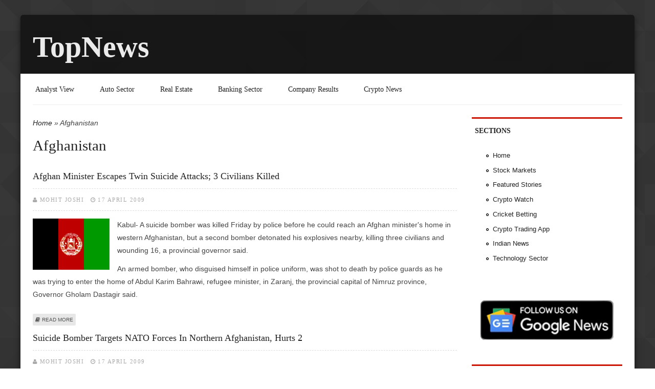

--- FILE ---
content_type: text/html; charset=utf-8
request_url: https://topnews.in/regions/afghanistan?page=5
body_size: 43271
content:
<!DOCTYPE html>
<html lang="en" dir="ltr"
  xmlns:content="http://purl.org/rss/1.0/modules/content/"
  xmlns:dc="http://purl.org/dc/terms/"
  xmlns:foaf="http://xmlns.com/foaf/0.1/"
  xmlns:og="http://ogp.me/ns#"
  xmlns:rdfs="http://www.w3.org/2000/01/rdf-schema#"
  xmlns:sioc="http://rdfs.org/sioc/ns#"
  xmlns:sioct="http://rdfs.org/sioc/types#"
  xmlns:skos="http://www.w3.org/2004/02/skos/core#"
  xmlns:xsd="http://www.w3.org/2001/XMLSchema#">
<head>
    <!-- META FOR IOS & HANDHELD -->
<!-- Tells phones not to lie about their width -->
<meta name="viewport" content="width=device-width, initial-scale=1.0">
<link href='http://fonts.googleapis.com/css?family=Oswald|Open+Sans|Italiana' rel='stylesheet' type='text/css'> 
<meta charset="utf-8" />
<link rel="alternate" type="application/rss+xml" title="RSS - Afghanistan" href="https://topnews.in/taxonomy/term/194/feed" />
<meta name="viewport" content="width=device-width, initial-scale=1, maximum-scale=1" />
<meta about="/regions/afghanistan" typeof="skos:Concept" property="rdfs:label skos:prefLabel" content="Afghanistan" />
<link rel="shortcut icon" href="https://topnews.in/sites/all/themes/astarta/favicon.ico" type="image/vnd.microsoft.icon" />
<meta name="generator" content="Drupal 7 (https://www.drupal.org)" />
<link rel="canonical" href="https://topnews.in/regions/afghanistan" />
<link rel="shortlink" href="https://topnews.in/taxonomy/term/194" />
<script async src="//pagead2.googlesyndication.com/pagead/js/adsbygoogle.js"></script>
<script>
  (adsbygoogle = window.adsbygoogle || []).push({
    google_ad_client: "ca-pub-0856505169071067",
    enable_page_level_ads: true
  });
</script><title>Afghanistan | Page 6 | TopNews</title>
<style type="text/css" media="all">
@import url("https://topnews.in/modules/system/system.base.css?t3kkvq");
@import url("https://topnews.in/modules/system/system.menus.css?t3kkvq");
@import url("https://topnews.in/modules/system/system.messages.css?t3kkvq");
@import url("https://topnews.in/modules/system/system.theme.css?t3kkvq");
</style>
<style type="text/css" media="all">
@import url("https://topnews.in/modules/aggregator/aggregator.css?t3kkvq");
@import url("https://topnews.in/modules/comment/comment.css?t3kkvq");
@import url("https://topnews.in/modules/field/theme/field.css?t3kkvq");
@import url("https://topnews.in/modules/node/node.css?t3kkvq");
@import url("https://topnews.in/modules/poll/poll.css?t3kkvq");
@import url("https://topnews.in/modules/search/search.css?t3kkvq");
@import url("https://topnews.in/modules/user/user.css?t3kkvq");
@import url("https://topnews.in/sites/all/modules/views/css/views.css?t3kkvq");
</style>
<style type="text/css" media="all">
@import url("https://topnews.in/sites/all/modules/ctools/css/ctools.css?t3kkvq");
@import url("https://topnews.in/sites/all/modules/adsense/css/adsense.css?t3kkvq");
@import url("https://topnews.in/modules/taxonomy/taxonomy.css?t3kkvq");
</style>
<style type="text/css" media="all">
@import url("https://topnews.in/sites/all/themes/astarta/css/resets.css?t3kkvq");
@import url("https://topnews.in/sites/all/themes/astarta/css/phone.css?t3kkvq");
@import url("https://topnews.in/sites/all/themes/astarta/css/tablet.css?t3kkvq");
@import url("https://topnews.in/sites/all/themes/astarta/css/desktop.css?t3kkvq");
@import url("https://topnews.in/sites/all/themes/astarta/css/font-awesome.css?t3kkvq");
@import url("https://topnews.in/sites/all/themes/astarta/css/forum.css?t3kkvq");
@import url("https://topnews.in/sites/all/themes/astarta/css/color-styles/orange.css?t3kkvq");
@import url("https://topnews.in/sites/all/themes/astarta/css/color-styles/red.css?t3kkvq");
@import url("https://topnews.in/sites/all/themes/astarta/css/color-styles/blue.css?t3kkvq");
@import url("https://topnews.in/sites/all/themes/astarta/css/color-styles/green.css?t3kkvq");
@import url("https://topnews.in/sites/all/themes/astarta/css/color-styles/lime.css?t3kkvq");
@import url("https://topnews.in/sites/all/themes/astarta/css/color-styles/purple.css?t3kkvq");
@import url("https://topnews.in/sites/all/themes/astarta/css/color-styles/brown.css?t3kkvq");
</style>
<script type="text/javascript" src="https://topnews.in/misc/jquery.js?v=1.4.4"></script>
<script type="text/javascript" src="https://topnews.in/misc/jquery-extend-3.4.0.js?v=1.4.4"></script>
<script type="text/javascript" src="https://topnews.in/misc/jquery-html-prefilter-3.5.0-backport.js?v=1.4.4"></script>
<script type="text/javascript" src="https://topnews.in/misc/jquery.once.js?v=1.2"></script>
<script type="text/javascript" src="https://topnews.in/misc/drupal.js?t3kkvq"></script>
<script type="text/javascript" src="https://topnews.in/sites/all/modules/google_analytics/googleanalytics.js?t3kkvq"></script>
<script type="text/javascript" src="https://www.googletagmanager.com/gtag/js?id=G-5P5YDMFFCT"></script>
<script type="text/javascript">
<!--//--><![CDATA[//><!--
window.google_analytics_uacct = "G-5P5YDMFFCT";window.dataLayer = window.dataLayer || [];function gtag(){dataLayer.push(arguments)};gtag("js", new Date());gtag("set", "developer_id.dMDhkMT", true);gtag("config", "G-5P5YDMFFCT", {"groups":"default","anonymize_ip":true,"allow_ad_personalization_signals":false});
//--><!]]>
</script>
<script type="text/javascript" src="https://topnews.in/sites/all/themes/astarta/js/custom.search.js?t3kkvq"></script>
<script type="text/javascript" src="https://topnews.in/sites/all/themes/astarta/js/global.js?t3kkvq"></script>
<script type="text/javascript" src="https://topnews.in/sites/all/themes/astarta/js/plugins.js?t3kkvq"></script>
<script type="text/javascript" src="https://topnews.in/sites/all/themes/astarta/js/scrollTo.js?t3kkvq"></script>
<script type="text/javascript">
<!--//--><![CDATA[//><!--
jQuery.extend(Drupal.settings, {"basePath":"\/","pathPrefix":"","setHasJsCookie":0,"ajaxPageState":{"theme":"astarta","theme_token":"HqFIirBg5mbcjQZkB6tPRBhaBw_02Zt7vFxZylxFuT0","js":{"misc\/jquery.js":1,"misc\/jquery-extend-3.4.0.js":1,"misc\/jquery-html-prefilter-3.5.0-backport.js":1,"misc\/jquery.once.js":1,"misc\/drupal.js":1,"sites\/all\/modules\/google_analytics\/googleanalytics.js":1,"https:\/\/www.googletagmanager.com\/gtag\/js?id=G-5P5YDMFFCT":1,"0":1,"sites\/all\/themes\/astarta\/js\/custom.search.js":1,"sites\/all\/themes\/astarta\/js\/global.js":1,"sites\/all\/themes\/astarta\/js\/plugins.js":1,"sites\/all\/themes\/astarta\/js\/scrollTo.js":1},"css":{"modules\/system\/system.base.css":1,"modules\/system\/system.menus.css":1,"modules\/system\/system.messages.css":1,"modules\/system\/system.theme.css":1,"modules\/aggregator\/aggregator.css":1,"modules\/comment\/comment.css":1,"modules\/field\/theme\/field.css":1,"modules\/node\/node.css":1,"modules\/poll\/poll.css":1,"modules\/search\/search.css":1,"modules\/user\/user.css":1,"sites\/all\/modules\/views\/css\/views.css":1,"sites\/all\/modules\/ctools\/css\/ctools.css":1,"sites\/all\/modules\/adsense\/css\/adsense.css":1,"modules\/taxonomy\/taxonomy.css":1,"sites\/all\/themes\/astarta\/css\/resets.css":1,"sites\/all\/themes\/astarta\/css\/phone.css":1,"sites\/all\/themes\/astarta\/css\/tablet.css":1,"sites\/all\/themes\/astarta\/css\/desktop.css":1,"sites\/all\/themes\/astarta\/css\/font-awesome.css":1,"sites\/all\/themes\/astarta\/css\/forum.css":1,"sites\/all\/themes\/astarta\/css\/color-styles\/orange.css":1,"sites\/all\/themes\/astarta\/css\/color-styles\/red.css":1,"sites\/all\/themes\/astarta\/css\/color-styles\/blue.css":1,"sites\/all\/themes\/astarta\/css\/color-styles\/green.css":1,"sites\/all\/themes\/astarta\/css\/color-styles\/lime.css":1,"sites\/all\/themes\/astarta\/css\/color-styles\/purple.css":1,"sites\/all\/themes\/astarta\/css\/color-styles\/brown.css":1}},"googleanalytics":{"account":["G-5P5YDMFFCT"],"trackOutbound":1,"trackMailto":1,"trackDownload":1,"trackDownloadExtensions":"7z|aac|arc|arj|asf|asx|avi|bin|csv|doc(x|m)?|dot(x|m)?|exe|flv|gif|gz|gzip|hqx|jar|jpe?g|js|mp(2|3|4|e?g)|mov(ie)?|msi|msp|pdf|phps|png|ppt(x|m)?|pot(x|m)?|pps(x|m)?|ppam|sld(x|m)?|thmx|qtm?|ra(m|r)?|sea|sit|tar|tgz|torrent|txt|wav|wma|wmv|wpd|xls(x|m|b)?|xlt(x|m)|xlam|xml|z|zip"}});
//--><!]]>
</script>
<!--this makes it work with html5 and media queries -->
<!--[if lt IE 9]>
<script src="http://html5shim.googlecode.com/svn/trunk/html5.js"></script>
<script src="http://css3-mediaqueries-js.googlecode.com/svn/trunk/css3-mediaqueries.js"></script>

<![endif]-->

<script async src="https://pagead2.googlesyndication.com/pagead/js/adsbygoogle.js?client=ca-pub-0856505169071067"
     crossorigin="anonymous"></script>

</head>
<body class="html not-front not-logged-in one-sidebar sidebar-first page-taxonomy page-taxonomy-term page-taxonomy-term- page-taxonomy-term-194 bg-pattern4 color-palette-poppy-red">
    <div id="page" class="internal">

	<div id="header" class="without-secondary-menu">

    	
	<hgroup class="logo-and-slogan-wrapper">

    <div id="logo">
          </div>

    <div id="site-name-wrapper">
      <h1 id="site-name">
        <a href="/" title="Home">
       TopNews        </a>
      </h1>
          </div>

  </hgroup>
		
	</div> <!-- /#header -->

<div id="sidr-close"><a href="#sidr-close" class="toggle-sidr-close"></a></div>
      <div id="site-navigation-wrap">  
	
        <nav id="site-navigation" class="navigation main-navigation clr" role="navigation">
		  <a href="#sidr-main" id="navigation-toggle"><span class="fa fa-bars"></span>Menu</a>
          <div id="main-menu" class="menu-main-container">
            <ul class="menu"><li class="first leaf"><a href="https://topnews.in/business-news/analyst-view" title="Analyst View">Analyst View</a></li>
<li class="leaf"><a href="https://topnews.in/business-news/auto-sector" title="Auto Sector">Auto Sector</a></li>
<li class="leaf"><a href="https://topnews.in/business-news/real-estate" title="Real Estate">Real Estate</a></li>
<li class="leaf"><a href="https://topnews.in/business-news/banking-sector" title="Banking Sector">Banking Sector</a></li>
<li class="leaf"><a href="https://topnews.in/business-news/company-results" title="Company Results">Company Results</a></li>
<li class="last leaf"><a href="https://topnews.in/technology-update/cryptocurrency" title="Crypto News">Crypto News</a></li>
</ul>          </div>
		 
		 
		 
		 </nav>	 
		 
      </div>
	     
<div class="content-wrapper">
	  	
	<div id="main-content-wrap">	
	
	<div id="breadcrumbs"><h2 class="element-invisible">You are here</h2><nav class="breadcrumb"><a href="/">Home</a> » Afghanistan</nav></div>    
	
    	 
    	  
	<div class="node-title clearfix">
				  				  
				  				  <h1 id="page-title">Afghanistan</h1>
				  				  
				  				  
				  				  <div class="tabs"></div>
				   
			</div>
	
	    	<div id="block-system-main" class="block block-system">

    
  <div class="content">
    <div class="term-listing-heading"><div id="taxonomy-term-194" class="taxonomy-term vocabulary-vocabulary-5">

  
  <div class="content">
      </div>

</div>
</div>  <div id="node-152900" class="node node-story node-promoted node-teaser clearfix" about="/afghan-minister-escapes-twin-suicide-attacks-3-civilians-killed-2152900" typeof="sioc:Item foaf:Document">

        <h3>
      <a href="/afghan-minister-escapes-twin-suicide-attacks-3-civilians-killed-2152900">Afghan minister escapes twin suicide attacks; 3 civilians killed</a>
    </h3>
    <span property="dc:title" content="Afghan minister escapes twin suicide attacks; 3 civilians killed" class="rdf-meta element-hidden"></span>
           <div class="meta submitted">
          
          <i class="fa fa-user"></i><span><span rel="sioc:has_creator"><a href="/user/mohit-joshi" title="View user profile." class="username" xml:lang="" about="/user/mohit-joshi" typeof="sioc:UserAccount" property="foaf:name" datatype="">Mohit Joshi</a></span></span>  
          <i class="fa fa-clock-o"></i><span property="dc:date dc:created" content="2009-04-17T22:00:16+09:00" datatype="xsd:dateTime">17 April 2009</span>   
        </div>
             
   

<div class="content">
    <div class="field field-name-body field-type-text-with-summary field-label-hidden"><div class="field-items"><div class="field-item even" property="content:encoded"><p><img src="http://www.topnews.in/files/afg.gif" alt="Afghan minister escapes twin suicide attacks; 3 civilians killed" title="Afghan minister escapes twin suicide attacks; 3 civilians killed" width="150" height="100" align="left" />Kabul- A suicide bomber was killed Friday by police before he could reach an Afghan minister's home in western Afghanistan, but a second bomber detonated his explosives nearby, killing three civilians and wounding 16, a provincial governor said.</p>
<p>An armed bomber, who disguised himself in police uniform, was shot to death by police guards as he was trying to enter the home of Abdul Karim Bahrawi, refugee minister, in Zaranj, the provincial capital of Nimruz province, Governor Gholam Dastagir said.</p>
</div></div></div></div>
	  	
      <div class="link-wrapper">
      <ul class="links inline"><li class="node-readmore first"><a href="/afghan-minister-escapes-twin-suicide-attacks-3-civilians-killed-2152900" rel="tag" title="Afghan minister escapes twin suicide attacks; 3 civilians killed">Read more<span class="element-invisible"> about Afghan minister escapes twin suicide attacks; 3 civilians killed</span></a></li>
<li class="comment_forbidden last"></li>
</ul>    </div>
	
  
  
</div>
  <div id="node-152892" class="node node-story node-promoted node-teaser clearfix" about="/suicide-bomber-targets-nato-forces-northern-afghanistan-hurts-2-2152892" typeof="sioc:Item foaf:Document">

        <h3>
      <a href="/suicide-bomber-targets-nato-forces-northern-afghanistan-hurts-2-2152892">Suicide bomber targets NATO forces in northern Afghanistan, hurts 2</a>
    </h3>
    <span property="dc:title" content="Suicide bomber targets NATO forces in northern Afghanistan, hurts 2" class="rdf-meta element-hidden"></span>
           <div class="meta submitted">
          
          <i class="fa fa-user"></i><span><span rel="sioc:has_creator"><a href="/user/mohit-joshi" title="View user profile." class="username" xml:lang="" about="/user/mohit-joshi" typeof="sioc:UserAccount" property="foaf:name" datatype="">Mohit Joshi</a></span></span>  
          <i class="fa fa-clock-o"></i><span property="dc:date dc:created" content="2009-04-17T21:28:01+09:00" datatype="xsd:dateTime">17 April 2009</span>   
        </div>
             
   

<div class="content">
    <div class="field field-name-body field-type-text-with-summary field-label-hidden"><div class="field-items"><div class="field-item even" property="content:encoded"><p><img src="http://www.topnews.in/files/afghanistan-nato_0.jpg" alt="Suicide bomber targets NATO forces in northern Afghanistan, hurts 2" title="Suicide bomber targets NATO forces in northern Afghanistan, hurts 2" width="150" height="136" align="left" />Kabul - A suicide bomber targeted a convoy of NATO-led Norwegian forces Friday in northern Afghanistan, killing himself and wounding two soldiers while coalition forces killed six militants elsewhere in the country, officials said.</p>
<p>The bomber rammed his explosives-filled vehicle into the Norwegian convoy in the Takht Pul area of the relatively peaceful province of Balkh, said Abdul Raouf Taj, deputy provincial police chief. Two NATO vehicles were destroyed in the attack, he said.</p>
</div></div></div></div>
	  	
      <div class="link-wrapper">
      <ul class="links inline"><li class="node-readmore first"><a href="/suicide-bomber-targets-nato-forces-northern-afghanistan-hurts-2-2152892" rel="tag" title="Suicide bomber targets NATO forces in northern Afghanistan, hurts 2">Read more<span class="element-invisible"> about Suicide bomber targets NATO forces in northern Afghanistan, hurts 2</span></a></li>
<li class="comment_forbidden last"></li>
</ul>    </div>
	
  
  
</div>
  <div id="node-152851" class="node node-story node-promoted node-teaser clearfix" about="/least-20-killed-afghan-earthquake-2152851" typeof="sioc:Item foaf:Document">

        <h3>
      <a href="/least-20-killed-afghan-earthquake-2152851">At least 20 killed in Afghan earthquake</a>
    </h3>
    <span property="dc:title" content="At least 20 killed in Afghan earthquake" class="rdf-meta element-hidden"></span>
           <div class="meta submitted">
          
          <i class="fa fa-user"></i><span><span rel="sioc:has_creator"><a href="/user/sahil-nagpal" title="View user profile." class="username" xml:lang="" about="/user/sahil-nagpal" typeof="sioc:UserAccount" property="foaf:name" datatype="">Sahil Nagpal</a></span></span>  
          <i class="fa fa-clock-o"></i><span property="dc:date dc:created" content="2009-04-17T20:02:41+09:00" datatype="xsd:dateTime">17 April 2009</span>   
        </div>
             
   

<div class="content">
    <div class="field field-name-body field-type-text-with-summary field-label-hidden"><div class="field-items"><div class="field-item even" property="content:encoded"><p><img src="/files/Afghan-earthquake201.jpg" alt="Afghan earthquake" title="Afghan earthquake" width="188" height="141" align="left" />Kabul - At least 20 people were killed Friday in back-to-back earthquakes in eastern Afghanistan.</p>
<p>The first quake, with a magnitude of 5.4, struck shortly after midnight in Nangarhar province, a statement from President Hamid Karzai said.</p>
<p>A few hours later, a magnitude-5.1 tremor struck in the same region in the Hindu Kush mountains, the statement said.</p>
<p>At least 50 people were injured by falling rubble, and authorities were searching for more victims, officials said.</p>
</div></div></div></div>
	  	
      <div class="link-wrapper">
      <ul class="links inline"><li class="node-readmore first"><a href="/least-20-killed-afghan-earthquake-2152851" rel="tag" title="At least 20 killed in Afghan earthquake">Read more<span class="element-invisible"> about At least 20 killed in Afghan earthquake</span></a></li>
<li class="comment_forbidden last"></li>
</ul>    </div>
	
  
  
</div>
  <div id="node-152846" class="node node-story node-promoted node-teaser clearfix" about="/karzai-vows-change-afghan-marital-rape-law-2152846" typeof="sioc:Item foaf:Document">

        <h3>
      <a href="/karzai-vows-change-afghan-marital-rape-law-2152846">Karzai vows to change Afghan marital rape law</a>
    </h3>
    <span property="dc:title" content="Karzai vows to change Afghan marital rape law" class="rdf-meta element-hidden"></span>
           <div class="meta submitted">
          
          <i class="fa fa-user"></i><span><span rel="sioc:has_creator"><a href="/user/mohit-joshi" title="View user profile." class="username" xml:lang="" about="/user/mohit-joshi" typeof="sioc:UserAccount" property="foaf:name" datatype="">Mohit Joshi</a></span></span>  
          <i class="fa fa-clock-o"></i><span property="dc:date dc:created" content="2009-04-17T19:57:36+09:00" datatype="xsd:dateTime">17 April 2009</span>   
        </div>
             
   

<div class="content">
    <div class="field field-name-body field-type-text-with-summary field-label-hidden"><div class="field-items"><div class="field-item even" property="content:encoded"><p><img src="/files/Afghanistan-Kabul_0.jpg" alt="Afghanistan" title="Afghanistan" width="194" height="150" align="right" />Kabul (Afghanistan), Apr. 17 : Afghanistan President Hamid Karzai has said that the controversial law permitting men to rape their wives will be changed.</p>
<p>In an interview with CNN, Karzai said he was unaware of the provision in the legislation, which he signed into law last month.</p>
<p>"Now I have instructed, in consultation with clergy of the country, that the law be revised and any article that is not in keeping with the Afghan constitution and Islamic Sharia must be removed from this law," Karzai said.</p>
</div></div></div></div>
	  	
      <div class="link-wrapper">
      <ul class="links inline"><li class="node-readmore first"><a href="/karzai-vows-change-afghan-marital-rape-law-2152846" rel="tag" title="Karzai vows to change Afghan marital rape law">Read more<span class="element-invisible"> about Karzai vows to change Afghan marital rape law</span></a></li>
<li class="comment_forbidden last"></li>
</ul>    </div>
	
  
  
</div>
  <div id="node-152700" class="node node-story node-promoted node-teaser clearfix" about="/twenty-killed-afghanistan-earthquake-2152700" typeof="sioc:Item foaf:Document">

        <h3>
      <a href="/twenty-killed-afghanistan-earthquake-2152700">Twenty killed in Afghanistan earthquake</a>
    </h3>
    <span property="dc:title" content="Twenty killed in Afghanistan earthquake" class="rdf-meta element-hidden"></span>
           <div class="meta submitted">
          
          <i class="fa fa-user"></i><span><span rel="sioc:has_creator"><a href="/user/mohit-joshi" title="View user profile." class="username" xml:lang="" about="/user/mohit-joshi" typeof="sioc:UserAccount" property="foaf:name" datatype="">Mohit Joshi</a></span></span>  
          <i class="fa fa-clock-o"></i><span property="dc:date dc:created" content="2009-04-17T15:19:22+09:00" datatype="xsd:dateTime">17 April 2009</span>   
        </div>
             
   

<div class="content">
    <div class="field field-name-body field-type-text-with-summary field-label-hidden"><div class="field-items"><div class="field-item even" property="content:encoded"><!-- google_ad_section_start --><p></p></div></div></div></div>
	  	
      <div class="link-wrapper">
      <ul class="links inline"><li class="node-readmore first"><a href="/twenty-killed-afghanistan-earthquake-2152700" rel="tag" title="Twenty killed in Afghanistan earthquake">Read more<span class="element-invisible"> about Twenty killed in Afghanistan earthquake</span></a></li>
<li class="comment_forbidden last"></li>
</ul>    </div>
	
  
  
</div>
  <div id="node-152548" class="node node-story node-promoted node-teaser clearfix" about="/afghan-police-arrest-two-murder-female-legislator-2152548" typeof="sioc:Item foaf:Document">

        <h3>
      <a href="/afghan-police-arrest-two-murder-female-legislator-2152548">Afghan police arrest two in murder of female legislator</a>
    </h3>
    <span property="dc:title" content="Afghan police arrest two in murder of female legislator" class="rdf-meta element-hidden"></span>
           <div class="meta submitted">
          
          <i class="fa fa-user"></i><span><span rel="sioc:has_creator"><a href="/user/mohit-joshi" title="View user profile." class="username" xml:lang="" about="/user/mohit-joshi" typeof="sioc:UserAccount" property="foaf:name" datatype="">Mohit Joshi</a></span></span>  
          <i class="fa fa-clock-o"></i><span property="dc:date dc:created" content="2009-04-16T22:37:58+09:00" datatype="xsd:dateTime">16 April 2009</span>   
        </div>
             
   

<div class="content">
    <div class="field field-name-body field-type-text-with-summary field-label-hidden"><div class="field-items"><div class="field-item even" property="content:encoded"><p><img src="http://www.topnews.in/files/afg.gif" alt="Afghan police arrest two in murder of female legislator" title="Afghan police arrest two in murder of female legislator" width="150" height="120" align="left" />Kabul - Police arrested two suspects in the murder of a provincial female legislator and women's rights activist in southern Afghanistan while bomb blasts in the same region killed three policemen, officials said Thursday.</p>
<p>The arrests were made Wednesday in the murder of Sitara Achikzai, who was gunned down Sunday in Kandahar, the capital of Kandahar province, by four attackers, the Interior Ministry said in a statement.</p>
</div></div></div></div>
	  	
      <div class="link-wrapper">
      <ul class="links inline"><li class="node-readmore first"><a href="/afghan-police-arrest-two-murder-female-legislator-2152548" rel="tag" title="Afghan police arrest two in murder of female legislator">Read more<span class="element-invisible"> about Afghan police arrest two in murder of female legislator</span></a></li>
<li class="comment_forbidden last"></li>
</ul>    </div>
	
  
  
</div>
<h2 class="element-invisible">Pages</h2><div class="item-list"><ul class="pager"><li class="pager-first first"><a href="/regions/afghanistan">&lt;&lt;</a></li>
<li class="pager-previous"><a href="/regions/afghanistan?page=4">&lt;</a></li>
<li class="pager-ellipsis">…</li>
<li class="pager-item"><a title="Go to page 4" href="/regions/afghanistan?page=3">4</a></li>
<li class="pager-item"><a title="Go to page 5" href="/regions/afghanistan?page=4">5</a></li>
<li class="pager-current">6</li>
<li class="pager-item"><a title="Go to page 7" href="/regions/afghanistan?page=6">7</a></li>
<li class="pager-item"><a title="Go to page 8" href="/regions/afghanistan?page=7">8</a></li>
<li class="pager-ellipsis">…</li>
<li class="pager-next"><a href="/regions/afghanistan?page=6">&gt;</a></li>
<li class="pager-last last"><a href="/regions/afghanistan?page=200">&gt;&gt;</a></li>
</ul></div>  </div>
</div>
		
	   
	   
	   		
		<div id="related-articles" class="related-content">
			  	<div id="block-block-8" class="block block-block">

    
  <div class="content">
    <!-- Begin Web-Stat code v 7.0 --><p><span id="wts2076542"></span></p>
<script>
<!--//--><![CDATA[// ><!--

var wts7 = {};
wts7.invisible='';
wts7.page_name='';
wts7.group_name='';
wts7.conversion_number='';
wts7.user_id='';
var wts=document.createElement('script');wts.async=true;
wts.src='https://app.wts2.one/log7.js';document.head.appendChild(wts);
wts.onload = function(){ wtslog7(2076542,1); };

//--><!]]>
</script><p><noscript><br />
<img src="https://app.wts2.one/7/1/2076542.png" <br="" />
alt="Web-Stat site statistics"&gt;</noscript></p>
<!-- End Web-Stat code v 7.0 --><script src="https://analytics.ahrefs.com/analytics.js" data-key="luFz1V2YiLyKqSIhX6fmGw" async=""></script>  </div>
</div>
		</div>
		
       	   
	   
		   
			
		
		
	</div><!-- /#main-content -->

		   
           <aside id="sidebar-first" class="floatleft">
             	<div id="block-menu-menu-sections" class="block block-menu">

    <h2>Sections</h2>
  
  <div class="content">
    <ul class="menu"><li class="first leaf"><a href="https://topnews.in/" title="TopNews">Home</a></li>
<li class="leaf"><a href="https://topnews.in/business-news/stock-markets" title="Stock Markets">Stock Markets</a></li>
<li class="leaf"><a href="https://topnews.in/general/tnm" title="Featured Stories on TopNews">Featured Stories</a></li>
<li class="leaf"><a href="https://cryptowatch.in" title="Crypto Watch">Crypto Watch</a></li>
<li class="leaf"><a href="https://rebrand.ly/casino-bonus-india-sports-betting" title="Cricket Betting">Cricket Betting</a></li>
<li class="leaf"><a href="https://www.delta.exchange/?code=YQPIYQ" title="Enjoy the Low Spreads on Cryptocurrencies Trading.">Crypto Trading App</a></li>
<li class="leaf"><a href="https://indianmuse.com/" title="Indian News">Indian News</a></li>
<li class="last leaf"><a href="https://topnews.in/business-news/technology-sector" title="Technology Sector TopNews">Technology Sector</a></li>
</ul>  </div>
</div>
<div id="block-block-7" class="block block-block">

    
  <div class="content">
    <p><a href="https://www.google.com/preferences/source?q=topnews.in"><img src="https://topnews.in/files/TopNews-Google-News.png" /></a></p>
  </div>
</div>
<div id="block-menu-menu-sports-betting" class="block block-menu">

    <h2>Sports &amp; Betting</h2>
  
  <div class="content">
    <ul class="menu"><li class="first leaf"><a href="https://rebrand.ly/casino-bonus-india-sports-betting" title="IPL Satta">ipl satta</a></li>
<li class="last leaf"><a href="https://topnews.in/technology-update/sports-betting" title="Sports Betting News">Sports Betting News</a></li>
</ul>  </div>
</div>
<div id="block-menu-menu-about-topnews" class="block block-menu">

    <h2>About TopNews</h2>
  
  <div class="content">
    <ul class="menu"><li class="first leaf"><a href="https://topnews.in/general/editors-choice" title="Editor&#039;s Choice">Editor&#039;s Choice</a></li>
<li class="leaf"><a href="https://topnews.in/general/print-edition-previews" title="Print Edition Previews">Print Edition Previews</a></li>
<li class="leaf"><a href="https://topnews.in/contact-information-2925" title="Contact Information">Contact Information</a></li>
<li class="leaf"><a href="https://topnews.in/topnews-team-213569" title="Editors &amp; Reporters">Editors &amp; Reporters</a></li>
<li class="leaf"><a href="https://topnews.in/editorial-policy-213207" title="Editorial Policy">Editorial Policy</a></li>
<li class="leaf"><a href="https://topnews.in/write-us-and-contribute-guest-column-guidelines-and-be-featured-author-2411277" title="Guest Posts / Write for Us / Become an Author / Guest Columns / Contribute">Guest Posts / Write for Us</a></li>
<li class="last leaf"><a href="https://topnews.in/privacy-policy-213209" title="Privacy Policy">Privacy Policy</a></li>
</ul>  </div>
</div>
<div id="block-system-navigation" class="block block-system block-menu">

    <h2>Navigation</h2>
  
  <div class="content">
    <ul class="menu"><li class="first leaf"><a href="https://topnews.co.uk" title="TopNews United Kingdom">TopNews United Kingdom</a></li>
<li class="leaf"><a href="https://topnews.ae" title="TopNews UAE">TopNews UAE</a></li>
<li class="leaf"><a href="https://topnews.net.nz/" title="TopNews New Zealand">TopNews NZ</a></li>
<li class="leaf"><a href="https://ekyc.aliceblueonline.com/?source=PN52A" title="Open Alice Blue Stock Market Trading Account">Open Stock Trading Account</a></li>
<li class="leaf"><a href="https://topnews.in/business-news/buzzing-stocks" title="Buzzing Stocks">Buzzing Stocks</a></li>
<li class="last leaf"><a href="/tracker">Recent content</a></li>
</ul>  </div>
</div>
<div id="block-aggregator-feed-11" class="block block-aggregator">

    <h2>Stock Markets</h2>
  
  <div class="content">
    <div class="item-list"><ul><li class="first"><a href="https://topnews.in/pnb-canara-bank-sbi-bank-india-share-price-jumps-public-sector-banks-remain-focus-ahead-union-budget">PNB, Canara Bank, SBI, Bank of India Share Price Jumps as Public Sector Banks Remain in Focus Ahead of Union Budget</a>
</li>
<li><a href="https://topnews.in/icici-prudential-life-share-price-target-rs-800-motilal-oswal-research-2418503">ICICI Prudential Life Share Price Target at Rs 800: Motilal Oswal Research</a>
</li>
<li class="last"><a href="https://topnews.in/infosys-share-price-target-rs-2200-motilal-oswal-remain-bullish-technology-major-2418501">Infosys Share Price Target at Rs 2,200: Motilal Oswal Remain Bullish on Technology Major</a>
</li>
</ul></div><div class="more-link"><a href="/aggregator/sources/11" title="View this feed&#039;s recent news.">More</a></div>  </div>
</div>
<div id="block-aggregator-feed-20" class="block block-aggregator">

    <h2>Infrastructure Sector</h2>
  
  <div class="content">
    <div class="item-list"><ul><li class="first"><a href="https://topnews.in/larsen-toubro-share-price-target-rs-4409-geojit-research-2418338">Larsen &amp; Toubro Share Price Target at Rs 4,409: Geojit Research</a>
</li>
<li><a href="https://topnews.in/welspun-corp-share-price-target-rs-1150-geojit-investments-research-2418317">Welspun Corp Share Price Target at Rs 1,150: Geojit Investments Research</a>
</li>
<li class="last"><a href="https://topnews.in/ncc-limited-share-price-target-rs-275-icici-securities-2418289">NCC Limited Share Price Target at Rs 275: ICICI Securities</a>
</li>
</ul></div><div class="more-link"><a href="/aggregator/sources/20" title="View this feed&#039;s recent news.">More</a></div>  </div>
</div>
<div id="block-aggregator-feed-28" class="block block-aggregator">

    <h2>Crypto News</h2>
  
  <div class="content">
    <div class="item-list"><ul><li class="first"><a href="https://cryptowatch.in/solana-shows-resilience-as-meme-coins-swing-wildly-in-a-fragmented-crypto-market/224438/">Solana Shows Resilience as Meme Coins Swing Wildly in a Fragmented Crypto Market</a>
</li>
<li><a href="https://cryptowatch.in/arthur-hayes-doubles-down-on-crypto-as-startups-secure-rs-4880-crore-in-fresh-capital/224428/">Arthur Hayes Doubles Down on Crypto as Startups Secure Rs. 4,880 Crore in Fresh Capital</a>
</li>
<li class="last"><a href="https://cryptowatch.in/choosing-a-crypto-trading-app-in-india-key-factors-investors-must-weigh-carefully/224426/">Choosing a Crypto Trading App in India: Key Factors Investors Must Weigh Carefully</a>
</li>
</ul></div><div class="more-link"><a href="/aggregator/sources/28" title="View this feed&#039;s recent news.">More</a></div>  </div>
</div>
           </aside> <!-- /#sidebar-first -->
	    
    </div><!-- /#content-wrapper -->

	
	
	    <div id="abovefooter" class="clearfix floatleft">
		
       		<div class="abovefooter-columns">
				<div id="block-views-view-list-one-block" class="block block-views">

    <h2>Auto Sector TopNews</h2>
  
  <div class="content">
    <div class="view view-view-list-one view-id-view_list_one view-display-id-block view-dom-id-5ab2460f1b073a1cf3183ef3f36b1f52">
        
  
  
      <div class="view-content">
        <div class="views-row views-row-1 views-row-odd views-row-first">
      
  <div class="views-field views-field-title">        <span class="field-content"><a href="/bajaj-auto-share-price-target-rs-9780-geojit-investments-2418416">Bajaj Auto Share Price Target at Rs 9,780: Geojit Investments</a></span>  </div>  </div>
  <div class="views-row views-row-2 views-row-even">
      
  <div class="views-field views-field-title">        <span class="field-content"><a href="/mahindra-mahindra-share-price-target-rs-4275-motilal-oswal-research-2418357">Mahindra &amp; Mahindra Share Price Target at Rs 4,275: Motilal Oswal Research</a></span>  </div>  </div>
  <div class="views-row views-row-3 views-row-odd">
      
  <div class="views-field views-field-title">        <span class="field-content"><a href="/tata-motors-share-price-target-rs-369-deven-choksey-research-2418351">Tata Motors Share Price Target at Rs 369: Deven Choksey Research</a></span>  </div>  </div>
  <div class="views-row views-row-4 views-row-even">
      
  <div class="views-field views-field-title">        <span class="field-content"><a href="/ashok-leyland-share-price-target-rs-165-icici-securities-2418342">Ashok Leyland Share Price Target at Rs 165: ICICI Securities</a></span>  </div>  </div>
  <div class="views-row views-row-5 views-row-odd views-row-last">
      
  <div class="views-field views-field-title">        <span class="field-content"><a href="/ashok-leyland-share-price-target-rs-161-choice-equity-broking-2418323">Ashok Leyland Share Price Target at Rs 161: Choice Equity Broking</a></span>  </div>  </div>
    </div>
  
  
  
  
  
  
</div>  </div>
</div>
		</div> <!-- /.section, /#column one -->
		
		       		<div class="abovefooter-columns">
				<div id="block-views-view-list-two-block" class="block block-views">

    <h2>Cryptocurrency News</h2>
  
  <div class="content">
    <div class="view view-view-list-two view-id-view_list_two view-display-id-block view-dom-id-96618dcd89ad630459a6066966f14d73">
        
  
  
      <div class="view-content">
        <div class="views-row views-row-1 views-row-odd views-row-first">
      
  <div class="views-field views-field-title">        <span class="field-content"><a href="/alexander-lukashenko-suggests-cryptocurrency-alternative-us-dollar-2418331">Alexander Lukashenko Suggests Cryptocurrency as Alternative for US Dollar</a></span>  </div>  </div>
  <div class="views-row views-row-2 views-row-even">
      
  <div class="views-field views-field-title">        <span class="field-content"><a href="/bitmines-new-leadership-plans-expanding-ethereum-holdings-eth-remains-most-promising-crypto-and-defi">BitMine&#039;s New Leadership Plans Expanding Ethereum Holdings as ETH Remains Most Promising Crypto and DeFi Platform</a></span>  </div>  </div>
  <div class="views-row views-row-3 views-row-odd">
      
  <div class="views-field views-field-title">        <span class="field-content"><a href="/bitcoin-price-drops-below-95k-and-ethereum-faces-decline-3065-cryptoquant-ceo-remains-bullish">Bitcoin Price Drops Below $95K and Ethereum Faces Decline to $3,065; CryptoQuant CEO Remains Bullish</a></span>  </div>  </div>
  <div class="views-row views-row-4 views-row-even">
      
  <div class="views-field views-field-title">        <span class="field-content"><a href="/tether-s-15-billion-push-commodity-finance-signals-strategic-expansion-2418325">Tether’s $1.5 Billion Push into Commodity Finance Signals a Strategic Expansion</a></span>  </div>  </div>
  <div class="views-row views-row-5 views-row-odd views-row-last">
      
  <div class="views-field views-field-title">        <span class="field-content"><a href="/bitmine-appoints-chi-tsang-ceo-expands-board-strengthen-ethereum-strategy-2418324">BitMine Appoints Chi Tsang as CEO, Expands Board to Strengthen Ethereum Strategy</a></span>  </div>  </div>
    </div>
  
  
  
  
  
  
</div>  </div>
</div>
		</div> <!-- /.section, /#column two -->
				
		       		<div class="abovefooter-columns">
				<div id="block-views-view-list-three-block" class="block block-views">

    <h2>Casinos / Online Betting</h2>
  
  <div class="content">
    <div class="view view-view-list-three view-id-view_list_three view-display-id-block view-dom-id-f5d5ee1722320e7d8c7e0d6a8a5f1cf3">
        
  
  
      <div class="view-content">
        <div class="views-row views-row-1 views-row-odd views-row-first">
      
  <div class="views-field views-field-title">        <span class="field-content"><a href="/spanish-casino-major-cirsa-charts-course-ipo-spanish-bourses-raise-460-million-2417578">Spanish Casino Major Cirsa Charts Course for IPO on Spanish Bourses to Raise €460 Million</a></span>  </div>  </div>
  <div class="views-row views-row-2 views-row-even">
      
  <div class="views-field views-field-title">        <span class="field-content"><a href="/ukraine-launches-playcity-overhaul-gambling-oversight-2417466">Ukraine Launches PlayCity to Overhaul Gambling Oversight</a></span>  </div>  </div>
  <div class="views-row views-row-3 views-row-odd">
      
  <div class="views-field views-field-title">        <span class="field-content"><a href="/mrbeast-s-beast-games-return-las-vegas-amid-controversy-fan-scrutiny-and-high-hopes-2417465">MrBeast’s Beast Games Return to Las Vegas Amid Controversy, Fan Scrutiny, and High Hopes</a></span>  </div>  </div>
  <div class="views-row views-row-4 views-row-even">
      
  <div class="views-field views-field-title">        <span class="field-content"><a href="/borgata-elevates-luxury-gaming-amid-atlantic-city-revenue-decline-2417388">Borgata Elevates Luxury Gaming Amid Atlantic City Revenue Decline</a></span>  </div>  </div>
  <div class="views-row views-row-5 views-row-odd views-row-last">
      
  <div class="views-field views-field-title">        <span class="field-content"><a href="/thailand-s-casino-ambitions-face-heated-debate-amid-promises-jobs-tourism-and-foreign-investment">Thailand’s Casino Ambitions Face Heated Debate Amid Promises of Jobs, Tourism, and Foreign Investment</a></span>  </div>  </div>
    </div>
  
  
  
  
  
  
</div>  </div>
</div>
		</div> <!-- /.section, /#column three -->
				
		       		<div class="abovefooter-columns last">
				<div id="block-views-view-list-four-block" class="block block-views">

    <h2>Entertainment News</h2>
  
  <div class="content">
    <div class="view view-view-list-four view-id-view_list_four view-display-id-block view-dom-id-cec8d2006983f9e8ddd3c9ca30de49b8">
        
  
  
      <div class="view-content">
        <div class="views-row views-row-1 views-row-odd views-row-first">
      
  <div class="views-field views-field-title">        <span class="field-content"><a href="/aibased-betting-prediction-systems-it-reliable-2418115">AI-based Betting Prediction Systems - Is It Reliable?</a></span>  </div>  </div>
  <div class="views-row views-row-2 views-row-even">
      
  <div class="views-field views-field-title">        <span class="field-content"><a href="/anupama-8-september-episode-written-update-shah-and-kothari-families-compete-2418100">Anupama 8 September Episode Written Update: Shah and Kothari Families Compete</a></span>  </div>  </div>
  <div class="views-row views-row-3 views-row-odd">
      
  <div class="views-field views-field-title">        <span class="field-content"><a href="/live-dealer-games-modern-punters-what-you-should-consider-2418079">Live Dealer Games for Modern Punters: What You Should Consider</a></span>  </div>  </div>
  <div class="views-row views-row-4 views-row-even">
      
  <div class="views-field views-field-title">        <span class="field-content"><a href="/hub88-partners-live-casino-developer-enjoy-immersive-igaming-experience-bettors-2418072">Hub88 Partners with Live Casino Developer ENJOY for Immersive iGaming Experience for Bettors</a></span>  </div>  </div>
  <div class="views-row views-row-5 views-row-odd views-row-last">
      
  <div class="views-field views-field-title">        <span class="field-content"><a href="/thunderkick-slot-studio-builds-momentum-italian-market-2418071">Thunderkick Slot Studio Builds Momentum in Italian Market</a></span>  </div>  </div>
    </div>
  
  
  
  
  
  
</div>  </div>
</div>
		</div> <!-- /#column four -->
				
	  </div>
	
    <div id="footer">
    	<div class="wrapper clearfix">
        		<div id="block-block-10" class="block block-block">

    
  <div class="content">
    <script type="text/javascript">
<!--//--><![CDATA[// ><!--
<!--
    e9 = new Object();
    e9.size = "970x250,728x90";
    e9.noAd = 1;
//-->
//--><!]]>
</script><script type="text/javascript" src="//tags.expo9.exponential.com/tags/topnewsnetwork/ros/tags.js"></script>  </div>
</div>
<div id="block-block-15" class="block block-block">

    
  <div class="content">
    <p>© 2005-2026 TOPNEWS.IN ALL RIGHTS RESERVED. COPYSCAPE PROTECTED</p>
  </div>
</div>
<div id="block--managed-1" class="block block--managed">

    <h2>Advertisement</h2>
  
  <div class="content">
    <div style='text-align:center'><div class='adsense responsive' >
<script async src="//pagead2.googlesyndication.com/pagead/js/adsbygoogle.js"></script>
<!-- responsive -->
<ins class="adsbygoogle"
     style="display:block"
     data-ad-client="ca-pub-0856505169071067"
     data-ad-slot="4561896635"
     data-ad-format="auto"
     data-full-width-responsive="true"></ins>
<script>
(adsbygoogle = window.adsbygoogle || []).push({});
</script>
</div></div>  </div>
</div>
				
			<div class="back-to-top">
			<script src="//static.getclicky.com/js" type="text/javascript"></script>
<script type="text/javascript">try{ clicky.init(100914795); }catch(e){}</script>
<noscript><p><img alt="Clicky" width="1" height="1" src="//in.getclicky.com/100914795ns.gif" /></p></noscript>
					<a href="#header"><i class="fa fa-long-arrow-up"></i><strong>Back To Top</strong></a>		
			</div>
		
       </div>
     </div>
	 
</div>
   
	
</body>
</html>

--- FILE ---
content_type: text/html; charset=utf-8
request_url: https://www.google.com/recaptcha/api2/aframe
body_size: 266
content:
<!DOCTYPE HTML><html><head><meta http-equiv="content-type" content="text/html; charset=UTF-8"></head><body><script nonce="sW0qZ0flndAc0CqGrDAj1w">/** Anti-fraud and anti-abuse applications only. See google.com/recaptcha */ try{var clients={'sodar':'https://pagead2.googlesyndication.com/pagead/sodar?'};window.addEventListener("message",function(a){try{if(a.source===window.parent){var b=JSON.parse(a.data);var c=clients[b['id']];if(c){var d=document.createElement('img');d.src=c+b['params']+'&rc='+(localStorage.getItem("rc::a")?sessionStorage.getItem("rc::b"):"");window.document.body.appendChild(d);sessionStorage.setItem("rc::e",parseInt(sessionStorage.getItem("rc::e")||0)+1);localStorage.setItem("rc::h",'1768805419332');}}}catch(b){}});window.parent.postMessage("_grecaptcha_ready", "*");}catch(b){}</script></body></html>

--- FILE ---
content_type: text/css
request_url: https://topnews.in/sites/all/themes/astarta/css/color-styles/purple.css?t3kkvq
body_size: 1857
content:
/* Sunset Purple */

.color-palette-sunset-purple a:hover, .color-palette-sunset-purple .views-field-title a:hover, .color-palette-sunset-purple .node h3 a:hover, .color-palette-sunset-purple #best a:hover, .color-palette-sunset-purple #four .image-overlay a:hover, .color-palette-sunset-purple #site-navigation #main-menu > ul > li > a.active,.color-palette-sunset-purple #site-navigation #main-menu > ul > li > a.active:hover,.color-palette-sunset-purple .views-field-term-node-tid a
 {
  color: #853c7b;
}

.color-palette-sunset-purple .back-to-top i {
	color:  #853c7b;
	border-color:  #853c7b;
}
.color-palette-sunset-purple .views-field-term-node-tid a:hover {
    border-bottom: 2px dotted #853c7b;
}
.color-palette-sunset-purple .internal .field-name-field-tags .field-item a:hover {    
    background: #853c7b;
}	

.color-palette-sunset-purple .internal .field-name-field-tags a:hover::before {
    border-color: transparent #853c7b transparent transparent;
}

.color-palette-sunset-purple .field-name-field-category .field-item a:hover, .color-palette-sunset-purple .node-teaser li.node-readmore:hover::before, .color-palette-sunset-purple .node-teaser .link-wrapper ul li:hover, .color-palette-sunset-purple .field-name-field-category .field-item a:hover, .color-palette-sunset-purple .pager-load-more li.pager-next a:hover {
    background-color: #853c7b;
}

.color-palette-sunset-purple .pager-load-more li.pager-next a:hover::before {
    border-bottom: 6px solid #853c7b;
}

.color-palette-sunset-purple .owl-theme .owl-controls .owl-page span {
	background: #853c7b ;
}

.color-palette-sunset-purple #article-slideshow .content, .color-palette-sunset-purple #sidebar-first h2 {
	border-color: #853c7b;
}

.color-palette-sunset-purple ::selection {
    color: #853c7b;
}

.color-palette-sunset-purple ::-moz-selection {
    color: #853c7b;
}